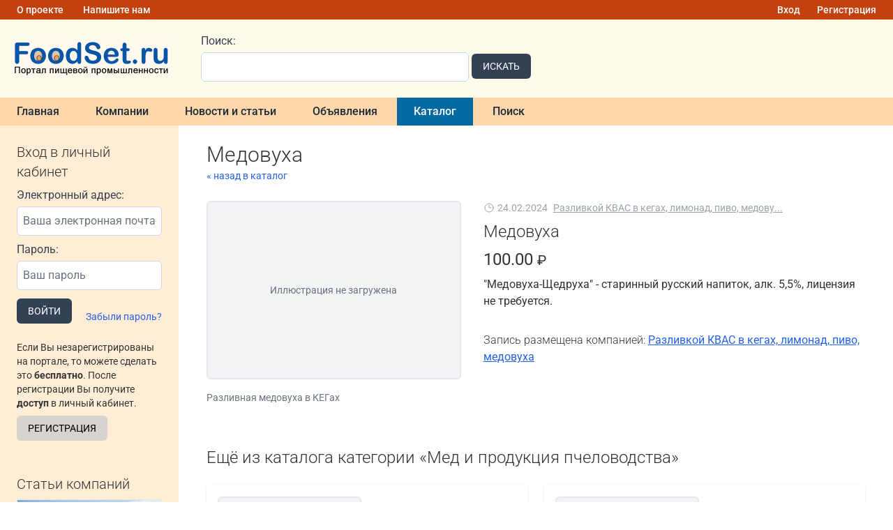

--- FILE ---
content_type: text/html; charset=UTF-8
request_url: https://www.foodset.ru/catalog/16/6464/medovuxa
body_size: 7568
content:
<!DOCTYPE html>
<html lang="ru">
    <head>
        <meta charset="utf-8">
        <meta name="viewport" content="width=device-width, initial-scale=1">
        <meta name="description" content="Разливная медовуха в КЕГах">
        <meta name="keywords" content="Медовуха">

        <link rel="icon" href="/favicon.svg" sizes="any" />

        <title>Медовуха - Портал пищевой промышленности</title>

        <!-- Fonts -->
        <link rel="preconnect" href="https://fonts.bunny.net">

        <link rel="preload" as="style" href="https://www.foodset.ru/build/assets/app-GpxYbGfP.css" /><link rel="modulepreload" href="https://www.foodset.ru/build/assets/app-0Xm_-nGo.js" /><link rel="stylesheet" href="https://www.foodset.ru/build/assets/app-GpxYbGfP.css" /><script type="module" src="https://www.foodset.ru/build/assets/app-0Xm_-nGo.js"></script>
        <script type="text/javascript" src="/js/jquery-3.7.1.min.js"></script>

        <!-- Yandex.Metrika counter -->
        <script type="text/javascript" >
            (function(m,e,t,r,i,k,a){m[i]=m[i]||function(){(m[i].a=m[i].a||[]).push(arguments)};
            m[i].l=1*new Date();
            for (var j = 0; j < document.scripts.length; j++) {if (document.scripts[j].src === r) { return; }}
            k=e.createElement(t),a=e.getElementsByTagName(t)[0],k.async=1,k.src=r,a.parentNode.insertBefore(k,a)})
            (window, document, "script", "https://mc.yandex.ru/metrika/tag.js", "ym");

            ym(96561059, "init", {
                clickmap:true,
                trackLinks:true,
                accurateTrackBounce:true
            });
        </script>
        <noscript><div><img src="https://mc.yandex.ru/watch/96561059" style="position:absolute; left:-9999px;" alt="" /></div></noscript>
        <!-- /Yandex.Metrika counter -->

        <!-- Yandex.RTB -->
        <script>window.yaContextCb=window.yaContextCb||[]</script>
        <script src="https://yandex.ru/ads/system/context.js" async></script>
    </head>
    <body class="antialiased">
        <div class="w-full max-w-screen-2xl mx-auto">
            <div class="bg-orange-700 text-white px-3 py-0 flex justify-between">
                <div>
                    <a href="https://www.foodset.ru/about" class="hover:underline inline-flex px-3 py-1 text-sm font-medium">О проекте</a>
                    <a href="https://www.foodset.ru/feedback" class="hover:underline inline-flex px-3 py-1 text-sm font-medium">Напишите нам</a>
                </div>
                <div class="flex flex-row">
                                            <a href="https://www.foodset.ru/login" class="hover:underline inline-flex px-3 py-1 text-sm font-medium">Вход</a>
                        <a href="https://www.foodset.ru/register" class="hover:underline inline-flex px-3 py-1 text-sm font-medium">Регистрация</a>
                    
                </div>
            </div>
            <div class="bg-amber-50 px-4 py-4 flex flex-col md:flex-row items-center">
                <div class="basis-1/5">
                    <a href="/" title="Портал пищевой промышленности"><img src="/img/foodset_logo.png"></a>
                </div>
                <div class="basis-2/5 px-2 md:px-6 lg:px-10">
                    <form action="https://www.foodset.ru/search" method="get" class="w-full flex flex-row items-end">
    <div class="w-96 mr-1">
        <label class="block text-gray-700 mb-1" for="keyword">
    Поиск:
</label>        <input class="block w-full text-gray-900 border border-slate-300 p-2 rounded-md mb-1" name="keyword" id="keyword" value="">
    </div>
    <div>
        <button class="inline-block text-white bg-slate-700 hover:bg-slate-800 text-md px-4 py-2 rounded-md text-sm uppercase mb-2" type="submit">
    Искать
</button>    </div>
</form>                </div>
                <div class="basis-2/5 h-20">
                    <!-- Yandex.RTB R-A-52182-1 -->
<div id="yandex_rtb_R-A-52182-1" class="z-1"></div>
<script>
window.yaContextCb.push(()=>{
	Ya.Context.AdvManager.render({
		"blockId": "R-A-52182-1",
		"renderTo": "yandex_rtb_R-A-52182-1"
	})
})
</script>                </div>
            </div>

            <nav class="bg-orange-200">
            <a class="inline-flex items-center px-6 py-2 text-md font-medium text-gray-800 hover:bg-orange-300 focus:outline-none transition duration-150 ease-in-out" href="https://www.foodset.ru">
    Главная
</a>
            <a class="inline-flex items-center px-6 py-2 text-md font-medium text-gray-800 hover:bg-orange-300 focus:outline-none transition duration-150 ease-in-out" href="https://www.foodset.ru/companies">
    Компании
</a>
            <a class="inline-flex items-center px-6 py-2 text-md font-medium text-gray-800 hover:bg-orange-300 focus:outline-none transition duration-150 ease-in-out" href="https://www.foodset.ru/annonce">
    Новости и статьи
</a>
            <a class="inline-flex items-center px-6 py-2 text-md font-medium text-gray-800 hover:bg-orange-300 focus:outline-none transition duration-150 ease-in-out" href="https://www.foodset.ru/board">
    Объявления
</a>
            <a class="inline-flex items-center px-6 py-2 text-md font-medium text-white bg-sky-700 focus:outline-none transition duration-150 ease-in-out" href="https://www.foodset.ru/catalog">
    Каталог
</a>
            <a class="inline-flex items-center px-6 py-2 text-md font-medium text-gray-800 hover:bg-orange-300 focus:outline-none transition duration-150 ease-in-out" href="https://www.foodset.ru/search">
    Поиск
</a>
        
</nav>

            <div class="flex flex-col md:flex-row">
                <div class="basis-1/5 bg-orange-100">
                    <div class="my-2 md:my-6 px-6">
                                                                                    <div class="hidden sm:block">
                                    <h2 class="text-xl font-light mb-2">
    Вход в личный кабинет
</h2>
                                    <form method="POST" action="https://www.foodset.ru/login">
                                        <input type="hidden" name="_token" value="hrgqYDDSp5S9lIa6PMhreFnWTPdrkLINQC6NHzcQ" autocomplete="off">                                        <div class="mb-2">
                                            <label class="block text-gray-700 mb-1">
    Электронный адрес:
</label>                                            <input class="block w-full text-gray-900 border border-slate-300 p-2 rounded-md mb-1" id="email" type="email" name="email" placeholder="Ваша электронная почта" required="required" autocomplete="username">
                                                                                    </div>
                                        <div class="mb-3">
                                            <label class="block text-gray-700 mb-1">
    Пароль:
</label>                                            <input class="block w-full text-gray-900 border border-slate-300 p-2 rounded-md mb-1" id="password" type="password" name="password" placeholder="Ваш пароль" required="required">
                                                                                    </div>
                                        <div class="mb-2 flex justify-between items-end">
                                            <button class="inline-block text-white bg-slate-700 hover:bg-slate-800 text-md px-4 py-2 rounded-md text-sm uppercase">
    Войти
</button>                                            <a href="https://www.foodset.ru/forgot-password" class="text-blue-600 hover:underline text-sm">Забыли пароль?</a>
                                        </div>
                                    </form>
                                    <p class="pb-2">
                                        <p class="text-sm py-2">
                                            Если Вы незарегистрированы на портале, то можете сделать это <b>бесплатно</b>. После регистрации Вы получите <b>доступ</b> в личный кабинет.
                                        </p>
                                        <a class="inline-block text-black bg-stone-300 hover:bg-stone-400 text-md px-4 py-2 rounded-md text-sm uppercase" href="https://www.foodset.ru/register">
   Регистрация
</a>                                    </p>
                                </div>
                                                                        </div>
                    
                    <div class="hidden md:block mx-6 my-4 mt-12">
                    <h2 class="text-2xl font-light mb-2 text-xl">
    Статьи компаний
</h2>
                                            <p class="mb-8">
                            <a href="https://www.foodset.ru/annonce/4320/agrostreic-plenka-nadeznyi-shhit-dlia-vasego-urozaia-i-kormov" class="text-blue-600 hover:underline block text-center">
                                                                    <span class="block w-full h-32 border bg-cover mb-1" style="background-image:url('/storage/annonce/4320/LqNef9LsFEm5Oof1RLOfl3Gd7yfZmJPVJoEjzi0C.jpg')">
                                    </span>
                                                                Агрострейч-плёнка: надёжный щит для вашего урожая и кормов
                            </a>
                        </p>
                                            <p class="mb-8">
                            <a href="https://www.foodset.ru/annonce/4318/pakety-dlia-otbora-prob-vixr-nasco-sampling-whirl-pak-filtration-group" class="text-blue-600 hover:underline block text-center">
                                                                    <span class="block w-full h-32 border bg-cover mb-1" style="background-image:url('/storage/annonce/4318/X1AYEXzbRCkmfoir2nqQEURHxGtX3zKNtWcABYPl.jpg')">
                                    </span>
                                                                Пакеты для отбора проб Вихрь — Nasco Sampling (Whirl-Pak® Filtration Group)
                            </a>
                        </p>
                                            <p class="mb-8">
                            <a href="https://www.foodset.ru/annonce/4317/rastitelnoe-syre-kak-istocnik-funkcionalno-pishhevyx-ingredientov-vyrashhivaemyx-v-subtropiceskoi-zo" class="text-blue-600 hover:underline block text-center">
                                                                    <span class="block w-full h-32 border bg-cover mb-1" style="background-image:url('/storage/annonce/4317/15BvAYCO9y8i4sUuJLD2BC5JVV6vWAHjeiS4ajAX.jpg')">
                                    </span>
                                                                Растительное сырье как источник функционально-пищевых ингредиентов, выращиваемых в субтропической зоне России
                            </a>
                        </p>
                                            <p class="mb-8">
                            <a href="https://www.foodset.ru/annonce/4316/voda-kotoruiu-my-pem-kak-sovremennye-texnologii-delaiut-ee-cistoi-i-bezopasnoi" class="text-blue-600 hover:underline block text-center">
                                                                    <span class="block w-full h-32 border bg-cover mb-1" style="background-image:url('/storage/annonce/4316/6PhZFHlPfD5sm3oMuSjelrjvFgnpsJkathRKdWr4.jpg')">
                                    </span>
                                                                Вода, которую мы пьем: как современные технологии делают ее чистой и безопасной
                            </a>
                        </p>
                                            <p class="mb-8">
                            <a href="https://www.foodset.ru/annonce/4315/texnologii-innovacii-i-kacestvo-osnovy-sovremennoi-pishhevoi-promyslennosti" class="text-blue-600 hover:underline block text-center">
                                                                    <span class="block w-full h-32 border bg-cover mb-1" style="background-image:url('/storage/annonce/4315/6LC1EwGMr4cya1gN2p4pyyQtLKPvBdsKxGq3DYHS.jpg')">
                                    </span>
                                                                Технологии, Инновации и Качество: Основы Современной Пищевой Промышленности
                            </a>
                        </p>
                                            <p class="mb-8">
                            <a href="https://www.foodset.ru/annonce/4313/pavlovo-posadskii-gofrokombinat-predstavliaet-novuiu-liniiu-shinko" class="text-blue-600 hover:underline block text-center">
                                                                    <span class="block w-full h-32 border bg-cover mb-1" style="background-image:url('/storage/annonce/4313/CU5G6N2iZCcJrgvNU1IrdtCqiWR48vQU3YWv8BFH.jpg')">
                                    </span>
                                                                Павлово-Посадский Гофрокомбинат представляет новую линию Shinko!
                            </a>
                        </p>
                                        </div>

                </div>
                <div class="basis-full md:basis-4/5 px-2 md:px-6 lg:px-10 py-6">

                    <h2 class="text-3xl font-light">
    Медовуха
</h2>

    <a href="https://www.foodset.ru/catalog" class="text-sm text-blue-600 hover:underline">&laquo; назад в каталог</a>
        <div class="my-6 flex flex-col md:flex-row">
        <div class="basis-full md:basis-2/5 mr-0 md:mr-8">
                            <div class="border border-2 border-gray-200 bg-gray-100 text-gray-500 rounded-md text-center px-4 py-2 text-sm h-64 mb-2 md:mb-4 flex items-center justify-center">
                    <span>Иллюстрация не загружена</span>
                </div>
                        <p class="text-gray-500 text-sm mb-3">Разливная медовуха в КЕГах</p>
        </div>
        <div class="basis-3/5">
            <p class="text-sm text-gray-400 flex flex-row items-center mb-2">
                <svg xmlns="http://www.w3.org/2000/svg" fill="none" viewBox="0 0 24 24" stroke-width="1.5" stroke="currentColor" class="w-4 h-4 h-3 w-3 mr-1">
    <path stroke-linecap="round" stroke-linejoin="round" d="M12 6v6h4.5m4.5 0a9 9 0 1 1-18 0 9 9 0 0 1 18 0Z" />
</svg>
                <span class="mr-2">24.02.2024</span>
                <a href="https://www.foodset.ru/c/kvas" class="underline hover:no-underline">Разливкой КВАС в кегах, лимонад, пиво, медову...</a>
            </p>

            <h2 class="text-2xl font-light mb-2">
    Медовуха
</h2>
                            <p class="text-2xl my-2">100.00 <small class="text-xl">₽</small></p>
            
            "Медовуха-Щедруха" - старинный русский напиток, алк. 5,5%, лицензия не требуется. 

                            <p class="mt-8">
                    <span class="font-light">Запись размещена компанией:</span>
                    <a href="https://www.foodset.ru/c/kvas" class="text-blue-600 underline hover:no-underline mr-2">Разливкой КВАС в кегах, лимонад, пиво, медовуха</a>
                    <span class="text-sm font-semibold text-gray-600"></span>
                </p>
            
        </div>
    </div>

    <h2 class="text-2xl font-light mb-2 mt-12">
    Ещё из каталога категории &laquo;Мед и продукция пчеловодства&raquo;
</h2>
    <div class="my-6 grid grid-cols-1 lg:grid-cols-2 gap-6">
                    <div class="border-b border-gray-100 py-4 px-4 grid grid-cols-1 md:grid-cols-2 gap-4 shadow hover:shadow-lg hover:bg-gray-50">
    <div class="">
                    <div class="border border-2 border-gray-200 bg-gray-100 text-gray-500 rounded-md text-center px-4 py-2 text-sm h-48 flex items-center justify-center">
                <span>Иллюстрация не загружена</span>
            </div>
            </div>
    <div class="mt-2">
        <a href="https://www.foodset.ru/catalog/16" class="inline-block bg-orange-200 hover:bg-orange-300 text-gray-700 text-xs px-2 py-1 rounded-lg">Мед и продукция пчеловодства</a>
        <a href="https://www.foodset.ru/catalog/16/4300/med-i-produkcii-pcelovodstva-cr" class="text-xl text-blue-500 hover:underline block my-1">Мед и продукции пчеловодства ЧР.</a>
        <p class="text-gray-500 text-sm">Мед и продукция пчеловодства.</p>
                    <p class="text-xl my-2">1.00 <small class="text-md">₽</small></p>
                <a href="https://www.foodset.ru/catalog/16/4300/med-i-produkcii-pcelovodstva-cr" class="my-2 text-sm underline text-blue-500 hover:no-underline">Подробное описание &raquo;</a>
    </div>
</div>                    <div class="border-b border-gray-100 py-4 px-4 grid grid-cols-1 md:grid-cols-2 gap-4 shadow hover:shadow-lg hover:bg-gray-50">
    <div class="">
                    <div class="border border-2 border-gray-200 bg-gray-100 text-gray-500 rounded-md text-center px-4 py-2 text-sm h-48 flex items-center justify-center">
                <span>Иллюстрация не загружена</span>
            </div>
            </div>
    <div class="mt-2">
        <a href="https://www.foodset.ru/catalog/16" class="inline-block bg-orange-200 hover:bg-orange-300 text-gray-700 text-xs px-2 py-1 rounded-lg">Мед и продукция пчеловодства</a>
        <a href="https://www.foodset.ru/catalog/16/6464/medovuxa" class="text-xl text-blue-500 hover:underline block my-1">Медовуха</a>
        <p class="text-gray-500 text-sm">&quot;Медовуха-Щедруха&quot; - старинный русский напиток, алк. 5,5%, лицензия не требуется. </p>
                    <p class="text-xl my-2">100.00 <small class="text-md">₽</small></p>
                <a href="https://www.foodset.ru/catalog/16/6464/medovuxa" class="my-2 text-sm underline text-blue-500 hover:no-underline">Подробное описание &raquo;</a>
    </div>
</div>                    <div class="border-b border-gray-100 py-4 px-4 grid grid-cols-1 md:grid-cols-2 gap-4 shadow hover:shadow-lg hover:bg-gray-50">
    <div class="">
                    <div class="border border-2 border-gray-200 bg-gray-100 text-gray-500 rounded-md text-center px-4 py-2 text-sm h-48 flex items-center justify-center">
                <span>Иллюстрация не загружена</span>
            </div>
            </div>
    <div class="mt-2">
        <a href="https://www.foodset.ru/catalog/16" class="inline-block bg-orange-200 hover:bg-orange-300 text-gray-700 text-xs px-2 py-1 rounded-lg">Мед и продукция пчеловодства</a>
        <a href="https://www.foodset.ru/catalog/16/6758/telezki-gidravliceskie-gruzovye-platformennye" class="text-xl text-blue-500 hover:underline block my-1">Тележки: гидравлические, грузовые, платформенные</a>
        <p class="text-gray-500 text-sm">С каждой стороны приспособлен блок с 3-5 колесами или вместо колес установлен гусеничный ход. Эта тележка предназначена для преодоления лест...</p>
                <a href="https://www.foodset.ru/catalog/16/6758/telezki-gidravliceskie-gruzovye-platformennye" class="my-2 text-sm underline text-blue-500 hover:no-underline">Подробное описание &raquo;</a>
    </div>
</div>                    <div class="border-b border-gray-100 py-4 px-4 grid grid-cols-1 md:grid-cols-2 gap-4 shadow hover:shadow-lg hover:bg-gray-50">
    <div class="">
                    <div class="border border-2 border-gray-200 bg-gray-100 text-gray-500 rounded-md text-center px-4 py-2 text-sm h-48 flex items-center justify-center">
                <span>Иллюстрация не загружена</span>
            </div>
            </div>
    <div class="mt-2">
        <a href="https://www.foodset.ru/catalog/16" class="inline-block bg-orange-200 hover:bg-orange-300 text-gray-700 text-xs px-2 py-1 rounded-lg">Мед и продукция пчеловодства</a>
        <a href="https://www.foodset.ru/catalog/16/6851/zemlia-mnogodetnym-v-permi" class="text-xl text-blue-500 hover:underline block my-1">земля многодетным в перми</a>
        <p class="text-gray-500 text-sm">У нас есть земля многодетным в перми. Хорошие цены на аренда земли пермь. земля многодетным семьям в перми. кадастровая стоимость земли в пе...</p>
                <a href="https://www.foodset.ru/catalog/16/6851/zemlia-mnogodetnym-v-permi" class="my-2 text-sm underline text-blue-500 hover:no-underline">Подробное описание &raquo;</a>
    </div>
</div>                    <div class="border-b border-gray-100 py-4 px-4 grid grid-cols-1 md:grid-cols-2 gap-4 shadow hover:shadow-lg hover:bg-gray-50">
    <div class="">
                    <div class="border border-2 border-gray-200 bg-gray-100 text-gray-500 rounded-md text-center px-4 py-2 text-sm h-48 flex items-center justify-center">
                <span>Иллюстрация не загружена</span>
            </div>
            </div>
    <div class="mt-2">
        <a href="https://www.foodset.ru/catalog/16" class="inline-block bg-orange-200 hover:bg-orange-300 text-gray-700 text-xs px-2 py-1 rounded-lg">Мед и продукция пчеловодства</a>
        <a href="https://www.foodset.ru/catalog/16/6852/ofisy-v-arendu" class="text-xl text-blue-500 hover:underline block my-1">офисы в аренду</a>
        <p class="text-gray-500 text-sm">Предложения на офис пермь. снять офис в перми можно у нас. офис центр пермь. офис дом ру пермь. сдам офис в перми. аренда офиса г пермь. офи...</p>
                <a href="https://www.foodset.ru/catalog/16/6852/ofisy-v-arendu" class="my-2 text-sm underline text-blue-500 hover:no-underline">Подробное описание &raquo;</a>
    </div>
</div>                    <div class="border-b border-gray-100 py-4 px-4 grid grid-cols-1 md:grid-cols-2 gap-4 shadow hover:shadow-lg hover:bg-gray-50">
    <div class="">
                    <a href="https://www.foodset.ru/catalog/16/6909/lipa-amurskaia" style="background-image:url(/storage/catalog/6909/pic_big_10.jpg)" class="block h-48 bg-cover rounded-md border hover:border-blue-300"></a>
            </div>
    <div class="mt-2">
        <a href="https://www.foodset.ru/catalog/16" class="inline-block bg-orange-200 hover:bg-orange-300 text-gray-700 text-xs px-2 py-1 rounded-lg">Мед и продукция пчеловодства</a>
        <a href="https://www.foodset.ru/catalog/16/6909/lipa-amurskaia" class="text-xl text-blue-500 hover:underline block my-1">ЛИПА АМУРСКАЯ</a>
        <p class="text-gray-500 text-sm">Дальневосточный мед славится своим неповторимым вкусом и ценными качествами.

Лечебно-диетический состав такого меда определяется уникальн...</p>
                    <p class="text-xl my-2">500.00 <small class="text-md">₽</small></p>
                <a href="https://www.foodset.ru/catalog/16/6909/lipa-amurskaia" class="my-2 text-sm underline text-blue-500 hover:no-underline">Подробное описание &raquo;</a>
    </div>
</div>                    <div class="border-b border-gray-100 py-4 px-4 grid grid-cols-1 md:grid-cols-2 gap-4 shadow hover:shadow-lg hover:bg-gray-50">
    <div class="">
                    <a href="https://www.foodset.ru/catalog/16/6910/belyi-xlopok" style="background-image:url(/storage/catalog/6910/pic_big_11.jpg)" class="block h-48 bg-cover rounded-md border hover:border-blue-300"></a>
            </div>
    <div class="mt-2">
        <a href="https://www.foodset.ru/catalog/16" class="inline-block bg-orange-200 hover:bg-orange-300 text-gray-700 text-xs px-2 py-1 rounded-lg">Мед и продукция пчеловодства</a>
        <a href="https://www.foodset.ru/catalog/16/6910/belyi-xlopok" class="text-xl text-blue-500 hover:underline block my-1">БЕЛЫЙ ХЛОПОК</a>
        <p class="text-gray-500 text-sm">Хлопковый мед – это уникальное творение природы, целебный эликсир с изысканным сливочно-карамельным вкусом.

Хлопковый мед богат полезными...</p>
                    <p class="text-xl my-2">500.00 <small class="text-md">₽</small></p>
                <a href="https://www.foodset.ru/catalog/16/6910/belyi-xlopok" class="my-2 text-sm underline text-blue-500 hover:no-underline">Подробное описание &raquo;</a>
    </div>
</div>                    <div class="border-b border-gray-100 py-4 px-4 grid grid-cols-1 md:grid-cols-2 gap-4 shadow hover:shadow-lg hover:bg-gray-50">
    <div class="">
                    <a href="https://www.foodset.ru/catalog/16/6911/verbliuzia-koliucka" style="background-image:url(/storage/catalog/6911/pic_big_12.jpg)" class="block h-48 bg-cover rounded-md border hover:border-blue-300"></a>
            </div>
    <div class="mt-2">
        <a href="https://www.foodset.ru/catalog/16" class="inline-block bg-orange-200 hover:bg-orange-300 text-gray-700 text-xs px-2 py-1 rounded-lg">Мед и продукция пчеловодства</a>
        <a href="https://www.foodset.ru/catalog/16/6911/verbliuzia-koliucka" class="text-xl text-blue-500 hover:underline block my-1">ВЕРБЛЮЖЬЯ КОЛЮЧКА</a>
        <p class="text-gray-500 text-sm">Мед из верблюжьей колючки - король медового царства по своим целебным свойствам.

Очень редкий с тонким изысканным вкусом и нежным аромато...</p>
                    <p class="text-xl my-2">500.00 <small class="text-md">₽</small></p>
                <a href="https://www.foodset.ru/catalog/16/6911/verbliuzia-koliucka" class="my-2 text-sm underline text-blue-500 hover:no-underline">Подробное описание &raquo;</a>
    </div>
</div>                    <div class="border-b border-gray-100 py-4 px-4 grid grid-cols-1 md:grid-cols-2 gap-4 shadow hover:shadow-lg hover:bg-gray-50">
    <div class="">
                    <a href="https://www.foodset.ru/catalog/16/6912/gornye-luga" style="background-image:url(/storage/catalog/6912/pic_big_13.jpg)" class="block h-48 bg-cover rounded-md border hover:border-blue-300"></a>
            </div>
    <div class="mt-2">
        <a href="https://www.foodset.ru/catalog/16" class="inline-block bg-orange-200 hover:bg-orange-300 text-gray-700 text-xs px-2 py-1 rounded-lg">Мед и продукция пчеловодства</a>
        <a href="https://www.foodset.ru/catalog/16/6912/gornye-luga" class="text-xl text-blue-500 hover:underline block my-1">ГОРНЫЕ ЛУГА</a>
        <p class="text-gray-500 text-sm">Изумительный аромат и невероятный вкус – это результат богатой альпийской флоры

Собран пчелами с высокогорных лугов Кавказа на высоте бол...</p>
                    <p class="text-xl my-2">500.00 <small class="text-md">₽</small></p>
                <a href="https://www.foodset.ru/catalog/16/6912/gornye-luga" class="my-2 text-sm underline text-blue-500 hover:no-underline">Подробное описание &raquo;</a>
    </div>
</div>                    <div class="border-b border-gray-100 py-4 px-4 grid grid-cols-1 md:grid-cols-2 gap-4 shadow hover:shadow-lg hover:bg-gray-50">
    <div class="">
                    <a href="https://www.foodset.ru/catalog/16/6913/molocnyi-cvetok" style="background-image:url(/storage/catalog/6913/pic_big_14.jpg)" class="block h-48 bg-cover rounded-md border hover:border-blue-300"></a>
            </div>
    <div class="mt-2">
        <a href="https://www.foodset.ru/catalog/16" class="inline-block bg-orange-200 hover:bg-orange-300 text-gray-700 text-xs px-2 py-1 rounded-lg">Мед и продукция пчеловодства</a>
        <a href="https://www.foodset.ru/catalog/16/6913/molocnyi-cvetok" class="text-xl text-blue-500 hover:underline block my-1">МОЛОЧНЫЙ ЦВЕТОК</a>
        <p class="text-gray-500 text-sm">Подарите себе удовольствие.

Нежный тающий вкус медового «пломбира» с молочным послевкусием вернет Вас в детство и подарит минуты блаженст...</p>
                    <p class="text-xl my-2">500.00 <small class="text-md">₽</small></p>
                <a href="https://www.foodset.ru/catalog/16/6913/molocnyi-cvetok" class="my-2 text-sm underline text-blue-500 hover:no-underline">Подробное описание &raquo;</a>
    </div>
</div>            </div>

                    <div class="mb-4 mt-12">
                        <!-- Yandex.RTB R-A-52182-4 -->
<div id="yandex_rtb_R-A-52182-4"></div>
<script>
window.yaContextCb.push(()=>{
	Ya.Context.AdvManager.render({
		"blockId": "R-A-52182-4",
		"renderTo": "yandex_rtb_R-A-52182-4",
		"type": "feed"
	})
})
</script>                    </div>
                </div> 
            </div> 
            <div class="flex flex-col md:flex-row bg-stone-600 text-white"> 
                <div class="basis-full md:basis-1/5 px-10 py-8">
                    <div id='toPromCounter' style='width:88px; height:31px; display:inline; margin:0 10px;'></div>
                    <script id='toPromCounterScript' async='async' src='https://toprom.ru/counter.js?id=3'></script>
                </div>
                <div class="basis-4/5 px-10 pt-6 pb-10">
                    <div class="flex flex-col md:flex-row justify-between items-center md:items-end">
                        <div class="mr-8 my-8 md:my-0">
                            <p class="mb-6">
                                Copyright © 2009-2026 FoodSet.ru - Портал пищевой промышленности, пищевого оборудования, пищевой продукции.
                            </p>
                            <p>
                                <a href="https://www.foodset.ru/feedback" class="bg-sky-700 hover:bg-sky-800 px-4 py-2 rounded">Обратная связь</a>
                            </p>
                        </div>
                        <div class="">
                            <a href="https://www.portalmaster.ru"><img src="https://www.portalmaster.ru/img/portalmaster_btn.png" class="w-24"></a>
                        </div>
                </div>
            </div> 
        </div> 

    </body>
</html>
